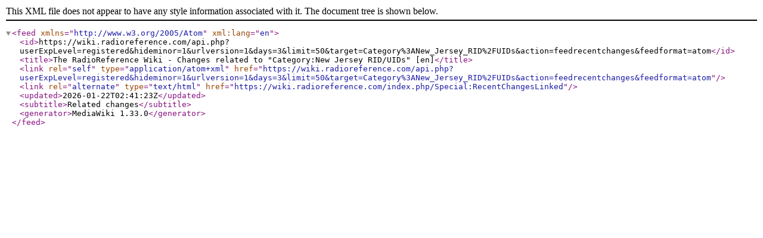

--- FILE ---
content_type: application/xml; charset=UTF-8
request_url: https://wiki.radioreference.com/api.php?userExpLevel=registered&hideminor=1&urlversion=1&days=3&limit=50&target=Category%3ANew_Jersey_RID%2FUIDs&action=feedrecentchanges&feedformat=atom
body_size: 676
content:
<?xml version="1.0"?>
<feed xmlns="http://www.w3.org/2005/Atom" xml:lang="en">
	<id>https://wiki.radioreference.com/api.php?userExpLevel=registered&amp;hideminor=1&amp;urlversion=1&amp;days=3&amp;limit=50&amp;target=Category%3ANew_Jersey_RID%2FUIDs&amp;action=feedrecentchanges&amp;feedformat=atom</id>
	<title>The RadioReference Wiki  - Changes related to &quot;Category:New Jersey RID/UIDs&quot; [en]</title>
	<link rel="self" type="application/atom+xml" href="https://wiki.radioreference.com/api.php?userExpLevel=registered&amp;hideminor=1&amp;urlversion=1&amp;days=3&amp;limit=50&amp;target=Category%3ANew_Jersey_RID%2FUIDs&amp;action=feedrecentchanges&amp;feedformat=atom"/>
	<link rel="alternate" type="text/html" href="https://wiki.radioreference.com/index.php/Special:RecentChangesLinked"/>
	<updated>2026-01-22T02:41:23Z</updated>
	<subtitle>Related changes</subtitle>
	<generator>MediaWiki 1.33.0</generator>
</feed>